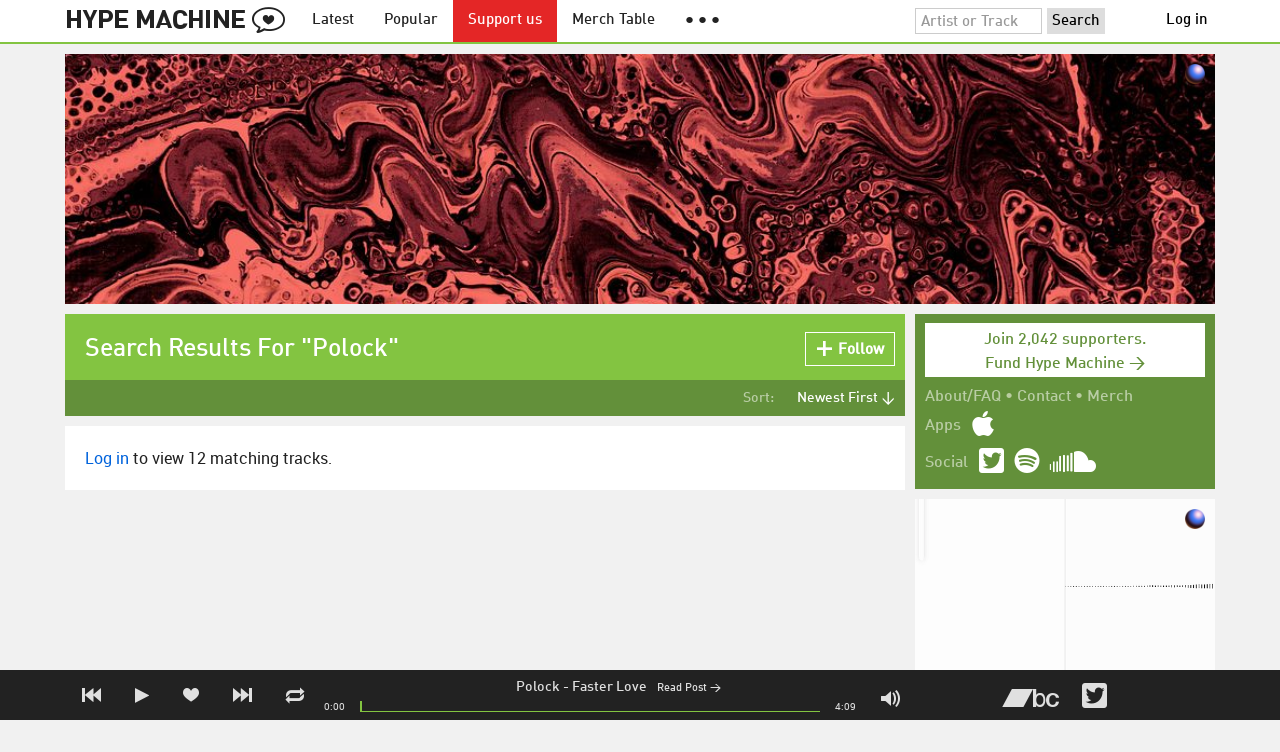

--- FILE ---
content_type: text/html; charset=UTF-8
request_url: https://hypem.com/art-display?pos=728x90
body_size: 13131
content:
<html>
    <head> 
    <style type="text/css">
        body {
            margin: 0;
        }

        .cta {
            width: 100vw;
            height: 100vh;
            display: block;
            background-image: url("https://media.decentralized-content.com/-/rs:fit:1080:1080/f:best/aHR0cHM6Ly9tYWdpYy5kZWNlbnRyYWxpemVkLWNvbnRlbnQuY29tL2lwZnMvYmFmeWJlaWJzcXE1Y2xyeG1icnlnZ2V2d3cyNnlzcnpvbHVvenJ0eG5jd3NpMzc3d251dno1ZTRrdm0=");
            background-size: cover;
            background-position: center;
            background-color: initial;
            background-repeat: no-repeat;
        }
        
        .more-info {
            font-family: Helvetica, Arial;
            font-size: 12px;
            position: absolute;
            bottom: 10px;
            right: 10px;
            text-decoration: none;
            color: #fff;
            background-color: #000;
            padding: 5px 10px;
            border-radius: 15px;
            display: block;
            opacity: 0;
            transition: opacity 0.5s;
        }

        .cta:hover + .more-info, .more-info:hover {
            opacity: 0.5;
        }

        .logo {
            position: absolute;
            right: 10px;
            top: 10px;
        }
        .logo img {
            width: 20px; height: 20px;
        }    

    </style>

<script type='text/javascript'>
</script>

</head>
<body>

        <a href="https://zora.co/?utm_source=hypem" class="logo"><img src="[data-uri]"></a>
    
    <a href="https://zora.co/coin/base:0x1fd64c5bf6000cb7b975eb10783112494024e43f?referrer=0xFA888eEC8E3bd5e05111822aa40Df4D15798837C&utm_source=hypem" target="_blank" class="cta"></a>

    <a href="https://fascinated.mmm.page/art_space" target="_blank" class="more-info">What's this?</a>

</body>
</html>